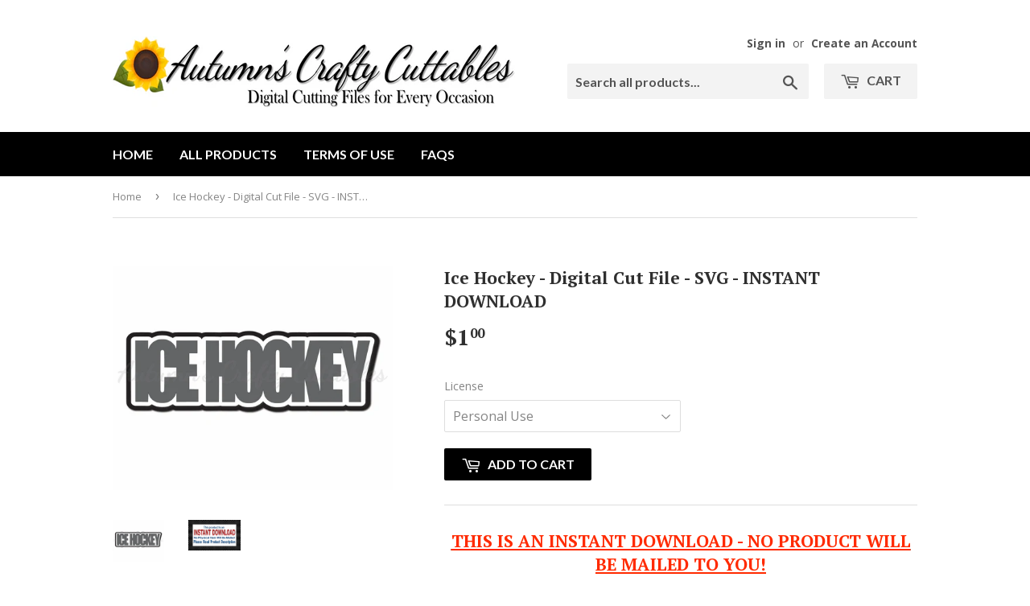

--- FILE ---
content_type: text/html; charset=utf-8
request_url: https://autumnscraftycuttables.com/products/ice-hockey-digital-cut-file-svg-instant-download
body_size: 17170
content:
<!doctype html>
<!--[if lt IE 7]><html class="no-js lt-ie9 lt-ie8 lt-ie7" lang="en"> <![endif]-->
<!--[if IE 7]><html class="no-js lt-ie9 lt-ie8" lang="en"> <![endif]-->
<!--[if IE 8]><html class="no-js lt-ie9" lang="en"> <![endif]-->
<!--[if IE 9 ]><html class="ie9 no-js"> <![endif]-->
<!--[if (gt IE 9)|!(IE)]><!--> <html class="no-touch no-js"> <!--<![endif]-->
<head>

  <!-- Basic page needs ================================================== -->
  <meta charset="utf-8">
  <meta http-equiv="X-UA-Compatible" content="IE=edge,chrome=1">
  <meta name="google-site-verification" content="4-ugRGm6phSqPdaP6H_LrOSN8pixCXWO_d4gTmgWBEE" />
  <meta name="msvalidate.01" content="682D4B1C452AB1A4FE24FA2F27E00A31" />
  <link rel="shortcut icon" href="//autumnscraftycuttables.com/cdn/shop/t/2/assets/favicon.ico?v=153442185172312695761602376348" type="image/x-icon" />
  <link rel="apple-touch-icon" sizes="57x57" href="//autumnscraftycuttables.com/cdn/shop/t/2/assets/apple-icon-57x57.png?v=19699959157680591911602376343"> 
  <link rel="apple-touch-icon" sizes="60x60" href="//autumnscraftycuttables.com/cdn/shop/t/2/assets/apple-icon-60x60.png?v=116643555589800529191602376344">
  <link rel="apple-touch-icon" sizes="72x72" href="//autumnscraftycuttables.com/cdn/shop/t/2/assets/apple-icon-72x72.png?v=38304687979758257011602376344">
  <link rel="apple-touch-icon" sizes="76x76" href="//autumnscraftycuttables.com/cdn/shop/t/2/assets/apple-icon-76x76.png?v=115779309521237019421602376345">
  <link rel="apple-touch-icon" sizes="114x114" href="//autumnscraftycuttables.com/cdn/shop/t/2/assets/apple-icon-114x114.png?v=46151892196036678001602376342">
  <link rel="apple-touch-icon" sizes="120x120" href="//autumnscraftycuttables.com/cdn/shop/t/2/assets/apple-icon-120x120.png?v=87037631532470300511602376342">
  <link rel="apple-touch-icon" sizes="144x144" href="//autumnscraftycuttables.com/cdn/shop/t/2/assets/apple-icon-144x144.png?120">
  <link rel="apple-touch-icon" sizes="152x152" href="//autumnscraftycuttables.com/cdn/shop/t/2/assets/apple-icon-152x152.png?v=149096904801491524381602376343">
  <link rel="apple-touch-icon" sizes="180x180" href="//autumnscraftycuttables.com/cdn/shop/t/2/assets/apple-icon-180x180.png?v=157854425847652601881602376343">
  <link rel="icon" type="image/png" sizes="192x192"  href="//autumnscraftycuttables.com/cdn/shop/t/2/assets/android-icon-192x192.png?v=135555925981478737051602376340">
  <link rel="icon" type="image/png" sizes="32x32" href="//autumnscraftycuttables.com/cdn/shop/t/2/assets/favicon-32x32.png?v=75007935338574906151602376347">
  <link rel="icon" type="image/png" sizes="96x96" href="//autumnscraftycuttables.com/cdn/shop/t/2/assets/favicon-96x96.png?v=129157470240195302951602376347">
  <link rel="icon" type="image/png" sizes="16x16" href="//autumnscraftycuttables.com/cdn/shop/t/2/assets/favicon-16x16.png?v=155723471926619137711602376347">
  <link rel="manifest" href="//autumnscraftycuttables.com/cdn/shop/t/2/assets/manifest.json?120">
  <meta name="msapplication-TileColor" content="#ffffff">
  <meta name="msapplication-TileImage" content="//autumnscraftycuttables.com/cdn/shop/t/2/assets/ms-icon-144x144.png?v=38515766850078122051602376352">
  <meta name="theme-color" content="#ffffff">

  
  
  <link rel="shortcut icon" href="//autumnscraftycuttables.com/cdn/shop/files/favicon-32x32_32x32.png?v=1614358702" type="image/png" />
  

  <!-- Title and description ================================================== -->
  <title>
  Ice Hockey - Digital Cut File - SVG - INSTANT DOWNLOAD &ndash; Autumn&#39;s Crafty Cuttables
  </title>


  
    <meta name="description" content="THIS IS AN INSTANT DOWNLOAD - NO PRODUCT WILL BE MAILED TO YOU! You will receive (1) Zip File containing SVG, PNG, and JPG. All files are easy to download, and use.  These are instant downloads that are used for design programs that work with electronic cutting machines (i.e. Cricut, Silhouette Cameo). SVG&#39;s are compat">
  

  <!-- Product meta ================================================== -->
  
<meta property="og:site_name" content="Autumn&#39;s Crafty Cuttables">
<meta property="og:url" content="https://autumnscraftycuttables.com/products/ice-hockey-digital-cut-file-svg-instant-download">
<meta property="og:title" content="Ice Hockey - Digital Cut File - SVG - INSTANT DOWNLOAD">
<meta property="og:type" content="product">
<meta property="og:description" content="THIS IS AN INSTANT DOWNLOAD - NO PRODUCT WILL BE MAILED TO YOU! You will receive (1) Zip File containing SVG, PNG, and JPG. All files are easy to download, and use.  These are instant downloads that are used for design programs that work with electronic cutting machines (i.e. Cricut, Silhouette Cameo). SVG&#39;s are compat"><meta property="og:price:amount" content="1.00">
  <meta property="og:price:currency" content="USD"><meta property="og:image" content="http://autumnscraftycuttables.com/cdn/shop/products/icehockey-100_1024x1024.jpg?v=1603305864"><meta property="og:image" content="http://autumnscraftycuttables.com/cdn/shop/products/INSTANTDOWNLOADForSVGPRODUCTS_3982f757-e5dc-4a48-bf1c-3d657e9afcbd_1024x1024.jpg?v=1603305864">
<meta property="og:image:secure_url" content="https://autumnscraftycuttables.com/cdn/shop/products/icehockey-100_1024x1024.jpg?v=1603305864"><meta property="og:image:secure_url" content="https://autumnscraftycuttables.com/cdn/shop/products/INSTANTDOWNLOADForSVGPRODUCTS_3982f757-e5dc-4a48-bf1c-3d657e9afcbd_1024x1024.jpg?v=1603305864">


  <meta name="twitter:site" content="@autumnscraftyco">


  <meta name="twitter:card" content="summary_large_image">
  <meta name="twitter:image" content="https://autumnscraftycuttables.com/cdn/shop/products/icehockey-100_1024x1024.jpg?v=1603305864">
  <meta name="twitter:image:width" content="480">
  <meta name="twitter:image:height" content="480">

<meta name="twitter:title" content="Ice Hockey - Digital Cut File - SVG - INSTANT DOWNLOAD">
<meta name="twitter:description" content="THIS IS AN INSTANT DOWNLOAD - NO PRODUCT WILL BE MAILED TO YOU! You will receive (1) Zip File containing SVG, PNG, and JPG. All files are easy to download, and use.  These are instant downloads that are used for design programs that work with electronic cutting machines (i.e. Cricut, Silhouette Cameo). SVG&#39;s are compat">


  <!-- Helpers ================================================== -->
  
  <link rel="canonical" href="https://autumnscraftycuttables.com/products/ice-hockey-digital-cut-file-svg-instant-download">
  <meta name="viewport" content="width=device-width,initial-scale=1">

  <!-- CSS ================================================== -->
  <link href="//autumnscraftycuttables.com/cdn/shop/t/2/assets/theme.scss.css?v=122763831541644683491742758921" rel="stylesheet" type="text/css" media="all" />
  
  
  
  <link href="//fonts.googleapis.com/css?family=Open+Sans:400,700" rel="stylesheet" type="text/css" media="all" />


  
    
    
    <link href="//fonts.googleapis.com/css?family=PT+Serif:700" rel="stylesheet" type="text/css" media="all" />
  


  
    
    
    <link href="//fonts.googleapis.com/css?family=Lato:700" rel="stylesheet" type="text/css" media="all" />
  



  <!-- Header hook for plugins ================================================== -->
   
 <script>window.performance && window.performance.mark && window.performance.mark('shopify.content_for_header.start');</script><meta id="shopify-digital-wallet" name="shopify-digital-wallet" content="/49807163559/digital_wallets/dialog">
<meta name="shopify-checkout-api-token" content="fdc5c85dfd35d9b82b4a559de8ab2ad1">
<meta id="in-context-paypal-metadata" data-shop-id="49807163559" data-venmo-supported="false" data-environment="production" data-locale="en_US" data-paypal-v4="true" data-currency="USD">
<link rel="alternate" type="application/json+oembed" href="https://autumnscraftycuttables.com/products/ice-hockey-digital-cut-file-svg-instant-download.oembed">
<script async="async" src="/checkouts/internal/preloads.js?locale=en-US"></script>
<link rel="preconnect" href="https://shop.app" crossorigin="anonymous">
<script async="async" src="https://shop.app/checkouts/internal/preloads.js?locale=en-US&shop_id=49807163559" crossorigin="anonymous"></script>
<script id="apple-pay-shop-capabilities" type="application/json">{"shopId":49807163559,"countryCode":"US","currencyCode":"USD","merchantCapabilities":["supports3DS"],"merchantId":"gid:\/\/shopify\/Shop\/49807163559","merchantName":"Autumn's Crafty Cuttables","requiredBillingContactFields":["postalAddress","email"],"requiredShippingContactFields":["postalAddress","email"],"shippingType":"shipping","supportedNetworks":["visa","masterCard","amex","discover","elo","jcb"],"total":{"type":"pending","label":"Autumn's Crafty Cuttables","amount":"1.00"},"shopifyPaymentsEnabled":true,"supportsSubscriptions":true}</script>
<script id="shopify-features" type="application/json">{"accessToken":"fdc5c85dfd35d9b82b4a559de8ab2ad1","betas":["rich-media-storefront-analytics"],"domain":"autumnscraftycuttables.com","predictiveSearch":true,"shopId":49807163559,"locale":"en"}</script>
<script>var Shopify = Shopify || {};
Shopify.shop = "autumns-crafty-cuttables.myshopify.com";
Shopify.locale = "en";
Shopify.currency = {"active":"USD","rate":"1.0"};
Shopify.country = "US";
Shopify.theme = {"name":"Autumnscraftycuttables-com-supply-old  10oct202...","id":114043125927,"schema_name":"Supply","schema_version":"2.0.4","theme_store_id":null,"role":"main"};
Shopify.theme.handle = "null";
Shopify.theme.style = {"id":null,"handle":null};
Shopify.cdnHost = "autumnscraftycuttables.com/cdn";
Shopify.routes = Shopify.routes || {};
Shopify.routes.root = "/";</script>
<script type="module">!function(o){(o.Shopify=o.Shopify||{}).modules=!0}(window);</script>
<script>!function(o){function n(){var o=[];function n(){o.push(Array.prototype.slice.apply(arguments))}return n.q=o,n}var t=o.Shopify=o.Shopify||{};t.loadFeatures=n(),t.autoloadFeatures=n()}(window);</script>
<script>
  window.ShopifyPay = window.ShopifyPay || {};
  window.ShopifyPay.apiHost = "shop.app\/pay";
  window.ShopifyPay.redirectState = null;
</script>
<script id="shop-js-analytics" type="application/json">{"pageType":"product"}</script>
<script defer="defer" async type="module" src="//autumnscraftycuttables.com/cdn/shopifycloud/shop-js/modules/v2/client.init-shop-cart-sync_dlpDe4U9.en.esm.js"></script>
<script defer="defer" async type="module" src="//autumnscraftycuttables.com/cdn/shopifycloud/shop-js/modules/v2/chunk.common_FunKbpTJ.esm.js"></script>
<script type="module">
  await import("//autumnscraftycuttables.com/cdn/shopifycloud/shop-js/modules/v2/client.init-shop-cart-sync_dlpDe4U9.en.esm.js");
await import("//autumnscraftycuttables.com/cdn/shopifycloud/shop-js/modules/v2/chunk.common_FunKbpTJ.esm.js");

  window.Shopify.SignInWithShop?.initShopCartSync?.({"fedCMEnabled":true,"windoidEnabled":true});

</script>
<script>
  window.Shopify = window.Shopify || {};
  if (!window.Shopify.featureAssets) window.Shopify.featureAssets = {};
  window.Shopify.featureAssets['shop-js'] = {"shop-cart-sync":["modules/v2/client.shop-cart-sync_DIWHqfTk.en.esm.js","modules/v2/chunk.common_FunKbpTJ.esm.js"],"init-fed-cm":["modules/v2/client.init-fed-cm_CmNkGb1A.en.esm.js","modules/v2/chunk.common_FunKbpTJ.esm.js"],"shop-button":["modules/v2/client.shop-button_Dpfxl9vG.en.esm.js","modules/v2/chunk.common_FunKbpTJ.esm.js"],"shop-cash-offers":["modules/v2/client.shop-cash-offers_CtPYbIPM.en.esm.js","modules/v2/chunk.common_FunKbpTJ.esm.js","modules/v2/chunk.modal_n1zSoh3t.esm.js"],"init-windoid":["modules/v2/client.init-windoid_V_O5I0mt.en.esm.js","modules/v2/chunk.common_FunKbpTJ.esm.js"],"shop-toast-manager":["modules/v2/client.shop-toast-manager_p8J9W8kY.en.esm.js","modules/v2/chunk.common_FunKbpTJ.esm.js"],"init-shop-email-lookup-coordinator":["modules/v2/client.init-shop-email-lookup-coordinator_DUdFDmvK.en.esm.js","modules/v2/chunk.common_FunKbpTJ.esm.js"],"init-shop-cart-sync":["modules/v2/client.init-shop-cart-sync_dlpDe4U9.en.esm.js","modules/v2/chunk.common_FunKbpTJ.esm.js"],"pay-button":["modules/v2/client.pay-button_x_P2fRzB.en.esm.js","modules/v2/chunk.common_FunKbpTJ.esm.js"],"shop-login-button":["modules/v2/client.shop-login-button_C3-NmE42.en.esm.js","modules/v2/chunk.common_FunKbpTJ.esm.js","modules/v2/chunk.modal_n1zSoh3t.esm.js"],"avatar":["modules/v2/client.avatar_BTnouDA3.en.esm.js"],"init-shop-for-new-customer-accounts":["modules/v2/client.init-shop-for-new-customer-accounts_aeWumpsw.en.esm.js","modules/v2/client.shop-login-button_C3-NmE42.en.esm.js","modules/v2/chunk.common_FunKbpTJ.esm.js","modules/v2/chunk.modal_n1zSoh3t.esm.js"],"init-customer-accounts-sign-up":["modules/v2/client.init-customer-accounts-sign-up_CRLhpYdY.en.esm.js","modules/v2/client.shop-login-button_C3-NmE42.en.esm.js","modules/v2/chunk.common_FunKbpTJ.esm.js","modules/v2/chunk.modal_n1zSoh3t.esm.js"],"checkout-modal":["modules/v2/client.checkout-modal_EOl6FxyC.en.esm.js","modules/v2/chunk.common_FunKbpTJ.esm.js","modules/v2/chunk.modal_n1zSoh3t.esm.js"],"init-customer-accounts":["modules/v2/client.init-customer-accounts_BkuyBVsz.en.esm.js","modules/v2/client.shop-login-button_C3-NmE42.en.esm.js","modules/v2/chunk.common_FunKbpTJ.esm.js","modules/v2/chunk.modal_n1zSoh3t.esm.js"],"shop-follow-button":["modules/v2/client.shop-follow-button_DDNA7Aw9.en.esm.js","modules/v2/chunk.common_FunKbpTJ.esm.js","modules/v2/chunk.modal_n1zSoh3t.esm.js"],"lead-capture":["modules/v2/client.lead-capture_LZVhB0lN.en.esm.js","modules/v2/chunk.common_FunKbpTJ.esm.js","modules/v2/chunk.modal_n1zSoh3t.esm.js"],"shop-login":["modules/v2/client.shop-login_D4d_T_FR.en.esm.js","modules/v2/chunk.common_FunKbpTJ.esm.js","modules/v2/chunk.modal_n1zSoh3t.esm.js"],"payment-terms":["modules/v2/client.payment-terms_g-geHK5T.en.esm.js","modules/v2/chunk.common_FunKbpTJ.esm.js","modules/v2/chunk.modal_n1zSoh3t.esm.js"]};
</script>
<script>(function() {
  var isLoaded = false;
  function asyncLoad() {
    if (isLoaded) return;
    isLoaded = true;
    var urls = ["\/\/shopify.privy.com\/widget.js?shop=autumns-crafty-cuttables.myshopify.com","https:\/\/chimpstatic.com\/mcjs-connected\/js\/users\/bc71889eb62de7da081ecac8c\/23b713a00ba5f0181f7d82641.js?shop=autumns-crafty-cuttables.myshopify.com"];
    for (var i = 0; i < urls.length; i++) {
      var s = document.createElement('script');
      s.type = 'text/javascript';
      s.async = true;
      s.src = urls[i];
      var x = document.getElementsByTagName('script')[0];
      x.parentNode.insertBefore(s, x);
    }
  };
  if(window.attachEvent) {
    window.attachEvent('onload', asyncLoad);
  } else {
    window.addEventListener('load', asyncLoad, false);
  }
})();</script>
<script id="__st">var __st={"a":49807163559,"offset":-25200,"reqid":"fc4df174-7541-4dd6-a3d5-75cb8d1b7acb-1765480417","pageurl":"autumnscraftycuttables.com\/products\/ice-hockey-digital-cut-file-svg-instant-download","u":"f6685d5d82e7","p":"product","rtyp":"product","rid":5965465125031};</script>
<script>window.ShopifyPaypalV4VisibilityTracking = true;</script>
<script id="captcha-bootstrap">!function(){'use strict';const t='contact',e='account',n='new_comment',o=[[t,t],['blogs',n],['comments',n],[t,'customer']],c=[[e,'customer_login'],[e,'guest_login'],[e,'recover_customer_password'],[e,'create_customer']],r=t=>t.map((([t,e])=>`form[action*='/${t}']:not([data-nocaptcha='true']) input[name='form_type'][value='${e}']`)).join(','),a=t=>()=>t?[...document.querySelectorAll(t)].map((t=>t.form)):[];function s(){const t=[...o],e=r(t);return a(e)}const i='password',u='form_key',d=['recaptcha-v3-token','g-recaptcha-response','h-captcha-response',i],f=()=>{try{return window.sessionStorage}catch{return}},m='__shopify_v',_=t=>t.elements[u];function p(t,e,n=!1){try{const o=window.sessionStorage,c=JSON.parse(o.getItem(e)),{data:r}=function(t){const{data:e,action:n}=t;return t[m]||n?{data:e,action:n}:{data:t,action:n}}(c);for(const[e,n]of Object.entries(r))t.elements[e]&&(t.elements[e].value=n);n&&o.removeItem(e)}catch(o){console.error('form repopulation failed',{error:o})}}const l='form_type',E='cptcha';function T(t){t.dataset[E]=!0}const w=window,h=w.document,L='Shopify',v='ce_forms',y='captcha';let A=!1;((t,e)=>{const n=(g='f06e6c50-85a8-45c8-87d0-21a2b65856fe',I='https://cdn.shopify.com/shopifycloud/storefront-forms-hcaptcha/ce_storefront_forms_captcha_hcaptcha.v1.5.2.iife.js',D={infoText:'Protected by hCaptcha',privacyText:'Privacy',termsText:'Terms'},(t,e,n)=>{const o=w[L][v],c=o.bindForm;if(c)return c(t,g,e,D).then(n);var r;o.q.push([[t,g,e,D],n]),r=I,A||(h.body.append(Object.assign(h.createElement('script'),{id:'captcha-provider',async:!0,src:r})),A=!0)});var g,I,D;w[L]=w[L]||{},w[L][v]=w[L][v]||{},w[L][v].q=[],w[L][y]=w[L][y]||{},w[L][y].protect=function(t,e){n(t,void 0,e),T(t)},Object.freeze(w[L][y]),function(t,e,n,w,h,L){const[v,y,A,g]=function(t,e,n){const i=e?o:[],u=t?c:[],d=[...i,...u],f=r(d),m=r(i),_=r(d.filter((([t,e])=>n.includes(e))));return[a(f),a(m),a(_),s()]}(w,h,L),I=t=>{const e=t.target;return e instanceof HTMLFormElement?e:e&&e.form},D=t=>v().includes(t);t.addEventListener('submit',(t=>{const e=I(t);if(!e)return;const n=D(e)&&!e.dataset.hcaptchaBound&&!e.dataset.recaptchaBound,o=_(e),c=g().includes(e)&&(!o||!o.value);(n||c)&&t.preventDefault(),c&&!n&&(function(t){try{if(!f())return;!function(t){const e=f();if(!e)return;const n=_(t);if(!n)return;const o=n.value;o&&e.removeItem(o)}(t);const e=Array.from(Array(32),(()=>Math.random().toString(36)[2])).join('');!function(t,e){_(t)||t.append(Object.assign(document.createElement('input'),{type:'hidden',name:u})),t.elements[u].value=e}(t,e),function(t,e){const n=f();if(!n)return;const o=[...t.querySelectorAll(`input[type='${i}']`)].map((({name:t})=>t)),c=[...d,...o],r={};for(const[a,s]of new FormData(t).entries())c.includes(a)||(r[a]=s);n.setItem(e,JSON.stringify({[m]:1,action:t.action,data:r}))}(t,e)}catch(e){console.error('failed to persist form',e)}}(e),e.submit())}));const S=(t,e)=>{t&&!t.dataset[E]&&(n(t,e.some((e=>e===t))),T(t))};for(const o of['focusin','change'])t.addEventListener(o,(t=>{const e=I(t);D(e)&&S(e,y())}));const B=e.get('form_key'),M=e.get(l),P=B&&M;t.addEventListener('DOMContentLoaded',(()=>{const t=y();if(P)for(const e of t)e.elements[l].value===M&&p(e,B);[...new Set([...A(),...v().filter((t=>'true'===t.dataset.shopifyCaptcha))])].forEach((e=>S(e,t)))}))}(h,new URLSearchParams(w.location.search),n,t,e,['guest_login'])})(!0,!0)}();</script>
<script integrity="sha256-52AcMU7V7pcBOXWImdc/TAGTFKeNjmkeM1Pvks/DTgc=" data-source-attribution="shopify.loadfeatures" defer="defer" src="//autumnscraftycuttables.com/cdn/shopifycloud/storefront/assets/storefront/load_feature-81c60534.js" crossorigin="anonymous"></script>
<script crossorigin="anonymous" defer="defer" src="//autumnscraftycuttables.com/cdn/shopifycloud/storefront/assets/shopify_pay/storefront-65b4c6d7.js?v=20250812"></script>
<script data-source-attribution="shopify.dynamic_checkout.dynamic.init">var Shopify=Shopify||{};Shopify.PaymentButton=Shopify.PaymentButton||{isStorefrontPortableWallets:!0,init:function(){window.Shopify.PaymentButton.init=function(){};var t=document.createElement("script");t.src="https://autumnscraftycuttables.com/cdn/shopifycloud/portable-wallets/latest/portable-wallets.en.js",t.type="module",document.head.appendChild(t)}};
</script>
<script data-source-attribution="shopify.dynamic_checkout.buyer_consent">
  function portableWalletsHideBuyerConsent(e){var t=document.getElementById("shopify-buyer-consent"),n=document.getElementById("shopify-subscription-policy-button");t&&n&&(t.classList.add("hidden"),t.setAttribute("aria-hidden","true"),n.removeEventListener("click",e))}function portableWalletsShowBuyerConsent(e){var t=document.getElementById("shopify-buyer-consent"),n=document.getElementById("shopify-subscription-policy-button");t&&n&&(t.classList.remove("hidden"),t.removeAttribute("aria-hidden"),n.addEventListener("click",e))}window.Shopify?.PaymentButton&&(window.Shopify.PaymentButton.hideBuyerConsent=portableWalletsHideBuyerConsent,window.Shopify.PaymentButton.showBuyerConsent=portableWalletsShowBuyerConsent);
</script>
<script data-source-attribution="shopify.dynamic_checkout.cart.bootstrap">document.addEventListener("DOMContentLoaded",(function(){function t(){return document.querySelector("shopify-accelerated-checkout-cart, shopify-accelerated-checkout")}if(t())Shopify.PaymentButton.init();else{new MutationObserver((function(e,n){t()&&(Shopify.PaymentButton.init(),n.disconnect())})).observe(document.body,{childList:!0,subtree:!0})}}));
</script>
<script id='scb4127' type='text/javascript' async='' src='https://autumnscraftycuttables.com/cdn/shopifycloud/privacy-banner/storefront-banner.js'></script><link id="shopify-accelerated-checkout-styles" rel="stylesheet" media="screen" href="https://autumnscraftycuttables.com/cdn/shopifycloud/portable-wallets/latest/accelerated-checkout-backwards-compat.css" crossorigin="anonymous">
<style id="shopify-accelerated-checkout-cart">
        #shopify-buyer-consent {
  margin-top: 1em;
  display: inline-block;
  width: 100%;
}

#shopify-buyer-consent.hidden {
  display: none;
}

#shopify-subscription-policy-button {
  background: none;
  border: none;
  padding: 0;
  text-decoration: underline;
  font-size: inherit;
  cursor: pointer;
}

#shopify-subscription-policy-button::before {
  box-shadow: none;
}

      </style>

<script>window.performance && window.performance.mark && window.performance.mark('shopify.content_for_header.end');</script>

  

<!--[if lt IE 9]>
<script src="//cdnjs.cloudflare.com/ajax/libs/html5shiv/3.7.2/html5shiv.min.js" type="text/javascript"></script>
<script src="//autumnscraftycuttables.com/cdn/shop/t/2/assets/respond.min.js?120" type="text/javascript"></script>
<link href="//autumnscraftycuttables.com/cdn/shop/t/2/assets/respond-proxy.html" id="respond-proxy" rel="respond-proxy" />
<link href="//autumnscraftycuttables.com/search?q=160b7ea52662efd48a28c8515562dec5" id="respond-redirect" rel="respond-redirect" />
<script src="//autumnscraftycuttables.com/search?q=160b7ea52662efd48a28c8515562dec5" type="text/javascript"></script>
<![endif]-->
<!--[if (lte IE 9) ]><script src="//autumnscraftycuttables.com/cdn/shop/t/2/assets/match-media.min.js?120" type="text/javascript"></script><![endif]-->


  
  

  <script src="//ajax.googleapis.com/ajax/libs/jquery/3.2.1/jquery.min.js" type="text/javascript"></script>


  <!--[if (gt IE 9)|!(IE)]><!--><script src="//autumnscraftycuttables.com/cdn/shop/t/2/assets/vendor.js?v=77006336269012142731602376355" defer="defer"></script><!--<![endif]-->
  <!--[if lte IE 9]><script src="//autumnscraftycuttables.com/cdn/shop/t/2/assets/vendor.js?v=77006336269012142731602376355"></script><![endif]-->

  <!--[if (gt IE 9)|!(IE)]><!--><script src="//autumnscraftycuttables.com/cdn/shop/t/2/assets/theme.js?v=130590980904915168691602376369" defer="defer"></script><!--<![endif]-->
  <!--[if lte IE 9]><script src="//autumnscraftycuttables.com/cdn/shop/t/2/assets/theme.js?v=130590980904915168691602376369"></script><![endif]-->
  
  <!-- Global site tag (gtag.js) - Google Ads: 523757098 -->
<script async src="https://www.googletagmanager.com/gtag/js?id=AW-523757098"></script>
<script>
  window.dataLayer = window.dataLayer || [];
  function gtag(){dataLayer.push(arguments);}
  gtag('js', new Date());

  gtag('config', 'AW-523757098');
</script>
  
<meta name="facebook-domain-verification" content="r4hwa5b8aaz598alq1vhf7u55uiowp" />

<link href="https://monorail-edge.shopifysvc.com" rel="dns-prefetch">
<script>(function(){if ("sendBeacon" in navigator && "performance" in window) {try {var session_token_from_headers = performance.getEntriesByType('navigation')[0].serverTiming.find(x => x.name == '_s').description;} catch {var session_token_from_headers = undefined;}var session_cookie_matches = document.cookie.match(/_shopify_s=([^;]*)/);var session_token_from_cookie = session_cookie_matches && session_cookie_matches.length === 2 ? session_cookie_matches[1] : "";var session_token = session_token_from_headers || session_token_from_cookie || "";function handle_abandonment_event(e) {var entries = performance.getEntries().filter(function(entry) {return /monorail-edge.shopifysvc.com/.test(entry.name);});if (!window.abandonment_tracked && entries.length === 0) {window.abandonment_tracked = true;var currentMs = Date.now();var navigation_start = performance.timing.navigationStart;var payload = {shop_id: 49807163559,url: window.location.href,navigation_start,duration: currentMs - navigation_start,session_token,page_type: "product"};window.navigator.sendBeacon("https://monorail-edge.shopifysvc.com/v1/produce", JSON.stringify({schema_id: "online_store_buyer_site_abandonment/1.1",payload: payload,metadata: {event_created_at_ms: currentMs,event_sent_at_ms: currentMs}}));}}window.addEventListener('pagehide', handle_abandonment_event);}}());</script>
<script id="web-pixels-manager-setup">(function e(e,d,r,n,o){if(void 0===o&&(o={}),!Boolean(null===(a=null===(i=window.Shopify)||void 0===i?void 0:i.analytics)||void 0===a?void 0:a.replayQueue)){var i,a;window.Shopify=window.Shopify||{};var t=window.Shopify;t.analytics=t.analytics||{};var s=t.analytics;s.replayQueue=[],s.publish=function(e,d,r){return s.replayQueue.push([e,d,r]),!0};try{self.performance.mark("wpm:start")}catch(e){}var l=function(){var e={modern:/Edge?\/(1{2}[4-9]|1[2-9]\d|[2-9]\d{2}|\d{4,})\.\d+(\.\d+|)|Firefox\/(1{2}[4-9]|1[2-9]\d|[2-9]\d{2}|\d{4,})\.\d+(\.\d+|)|Chrom(ium|e)\/(9{2}|\d{3,})\.\d+(\.\d+|)|(Maci|X1{2}).+ Version\/(15\.\d+|(1[6-9]|[2-9]\d|\d{3,})\.\d+)([,.]\d+|)( \(\w+\)|)( Mobile\/\w+|) Safari\/|Chrome.+OPR\/(9{2}|\d{3,})\.\d+\.\d+|(CPU[ +]OS|iPhone[ +]OS|CPU[ +]iPhone|CPU IPhone OS|CPU iPad OS)[ +]+(15[._]\d+|(1[6-9]|[2-9]\d|\d{3,})[._]\d+)([._]\d+|)|Android:?[ /-](13[3-9]|1[4-9]\d|[2-9]\d{2}|\d{4,})(\.\d+|)(\.\d+|)|Android.+Firefox\/(13[5-9]|1[4-9]\d|[2-9]\d{2}|\d{4,})\.\d+(\.\d+|)|Android.+Chrom(ium|e)\/(13[3-9]|1[4-9]\d|[2-9]\d{2}|\d{4,})\.\d+(\.\d+|)|SamsungBrowser\/([2-9]\d|\d{3,})\.\d+/,legacy:/Edge?\/(1[6-9]|[2-9]\d|\d{3,})\.\d+(\.\d+|)|Firefox\/(5[4-9]|[6-9]\d|\d{3,})\.\d+(\.\d+|)|Chrom(ium|e)\/(5[1-9]|[6-9]\d|\d{3,})\.\d+(\.\d+|)([\d.]+$|.*Safari\/(?![\d.]+ Edge\/[\d.]+$))|(Maci|X1{2}).+ Version\/(10\.\d+|(1[1-9]|[2-9]\d|\d{3,})\.\d+)([,.]\d+|)( \(\w+\)|)( Mobile\/\w+|) Safari\/|Chrome.+OPR\/(3[89]|[4-9]\d|\d{3,})\.\d+\.\d+|(CPU[ +]OS|iPhone[ +]OS|CPU[ +]iPhone|CPU IPhone OS|CPU iPad OS)[ +]+(10[._]\d+|(1[1-9]|[2-9]\d|\d{3,})[._]\d+)([._]\d+|)|Android:?[ /-](13[3-9]|1[4-9]\d|[2-9]\d{2}|\d{4,})(\.\d+|)(\.\d+|)|Mobile Safari.+OPR\/([89]\d|\d{3,})\.\d+\.\d+|Android.+Firefox\/(13[5-9]|1[4-9]\d|[2-9]\d{2}|\d{4,})\.\d+(\.\d+|)|Android.+Chrom(ium|e)\/(13[3-9]|1[4-9]\d|[2-9]\d{2}|\d{4,})\.\d+(\.\d+|)|Android.+(UC? ?Browser|UCWEB|U3)[ /]?(15\.([5-9]|\d{2,})|(1[6-9]|[2-9]\d|\d{3,})\.\d+)\.\d+|SamsungBrowser\/(5\.\d+|([6-9]|\d{2,})\.\d+)|Android.+MQ{2}Browser\/(14(\.(9|\d{2,})|)|(1[5-9]|[2-9]\d|\d{3,})(\.\d+|))(\.\d+|)|K[Aa][Ii]OS\/(3\.\d+|([4-9]|\d{2,})\.\d+)(\.\d+|)/},d=e.modern,r=e.legacy,n=navigator.userAgent;return n.match(d)?"modern":n.match(r)?"legacy":"unknown"}(),u="modern"===l?"modern":"legacy",c=(null!=n?n:{modern:"",legacy:""})[u],f=function(e){return[e.baseUrl,"/wpm","/b",e.hashVersion,"modern"===e.buildTarget?"m":"l",".js"].join("")}({baseUrl:d,hashVersion:r,buildTarget:u}),m=function(e){var d=e.version,r=e.bundleTarget,n=e.surface,o=e.pageUrl,i=e.monorailEndpoint;return{emit:function(e){var a=e.status,t=e.errorMsg,s=(new Date).getTime(),l=JSON.stringify({metadata:{event_sent_at_ms:s},events:[{schema_id:"web_pixels_manager_load/3.1",payload:{version:d,bundle_target:r,page_url:o,status:a,surface:n,error_msg:t},metadata:{event_created_at_ms:s}}]});if(!i)return console&&console.warn&&console.warn("[Web Pixels Manager] No Monorail endpoint provided, skipping logging."),!1;try{return self.navigator.sendBeacon.bind(self.navigator)(i,l)}catch(e){}var u=new XMLHttpRequest;try{return u.open("POST",i,!0),u.setRequestHeader("Content-Type","text/plain"),u.send(l),!0}catch(e){return console&&console.warn&&console.warn("[Web Pixels Manager] Got an unhandled error while logging to Monorail."),!1}}}}({version:r,bundleTarget:l,surface:e.surface,pageUrl:self.location.href,monorailEndpoint:e.monorailEndpoint});try{o.browserTarget=l,function(e){var d=e.src,r=e.async,n=void 0===r||r,o=e.onload,i=e.onerror,a=e.sri,t=e.scriptDataAttributes,s=void 0===t?{}:t,l=document.createElement("script"),u=document.querySelector("head"),c=document.querySelector("body");if(l.async=n,l.src=d,a&&(l.integrity=a,l.crossOrigin="anonymous"),s)for(var f in s)if(Object.prototype.hasOwnProperty.call(s,f))try{l.dataset[f]=s[f]}catch(e){}if(o&&l.addEventListener("load",o),i&&l.addEventListener("error",i),u)u.appendChild(l);else{if(!c)throw new Error("Did not find a head or body element to append the script");c.appendChild(l)}}({src:f,async:!0,onload:function(){if(!function(){var e,d;return Boolean(null===(d=null===(e=window.Shopify)||void 0===e?void 0:e.analytics)||void 0===d?void 0:d.initialized)}()){var d=window.webPixelsManager.init(e)||void 0;if(d){var r=window.Shopify.analytics;r.replayQueue.forEach((function(e){var r=e[0],n=e[1],o=e[2];d.publishCustomEvent(r,n,o)})),r.replayQueue=[],r.publish=d.publishCustomEvent,r.visitor=d.visitor,r.initialized=!0}}},onerror:function(){return m.emit({status:"failed",errorMsg:"".concat(f," has failed to load")})},sri:function(e){var d=/^sha384-[A-Za-z0-9+/=]+$/;return"string"==typeof e&&d.test(e)}(c)?c:"",scriptDataAttributes:o}),m.emit({status:"loading"})}catch(e){m.emit({status:"failed",errorMsg:(null==e?void 0:e.message)||"Unknown error"})}}})({shopId: 49807163559,storefrontBaseUrl: "https://autumnscraftycuttables.com",extensionsBaseUrl: "https://extensions.shopifycdn.com/cdn/shopifycloud/web-pixels-manager",monorailEndpoint: "https://monorail-edge.shopifysvc.com/unstable/produce_batch",surface: "storefront-renderer",enabledBetaFlags: ["2dca8a86"],webPixelsConfigList: [{"id":"622952665","configuration":"{\"pixel_id\":\"444273718726838\",\"pixel_type\":\"facebook_pixel\"}","eventPayloadVersion":"v1","runtimeContext":"OPEN","scriptVersion":"ca16bc87fe92b6042fbaa3acc2fbdaa6","type":"APP","apiClientId":2329312,"privacyPurposes":["ANALYTICS","MARKETING","SALE_OF_DATA"],"dataSharingAdjustments":{"protectedCustomerApprovalScopes":["read_customer_address","read_customer_email","read_customer_name","read_customer_personal_data","read_customer_phone"]}},{"id":"436306137","configuration":"{\"config\":\"{\\\"pixel_id\\\":\\\"G-CVF2FJ85QW\\\",\\\"target_country\\\":\\\"US\\\",\\\"gtag_events\\\":[{\\\"type\\\":\\\"begin_checkout\\\",\\\"action_label\\\":\\\"G-CVF2FJ85QW\\\"},{\\\"type\\\":\\\"search\\\",\\\"action_label\\\":\\\"G-CVF2FJ85QW\\\"},{\\\"type\\\":\\\"view_item\\\",\\\"action_label\\\":[\\\"G-CVF2FJ85QW\\\",\\\"MC-8Q0MTCHPS4\\\"]},{\\\"type\\\":\\\"purchase\\\",\\\"action_label\\\":[\\\"G-CVF2FJ85QW\\\",\\\"MC-8Q0MTCHPS4\\\"]},{\\\"type\\\":\\\"page_view\\\",\\\"action_label\\\":[\\\"G-CVF2FJ85QW\\\",\\\"MC-8Q0MTCHPS4\\\"]},{\\\"type\\\":\\\"add_payment_info\\\",\\\"action_label\\\":\\\"G-CVF2FJ85QW\\\"},{\\\"type\\\":\\\"add_to_cart\\\",\\\"action_label\\\":\\\"G-CVF2FJ85QW\\\"}],\\\"enable_monitoring_mode\\\":false}\"}","eventPayloadVersion":"v1","runtimeContext":"OPEN","scriptVersion":"b2a88bafab3e21179ed38636efcd8a93","type":"APP","apiClientId":1780363,"privacyPurposes":[],"dataSharingAdjustments":{"protectedCustomerApprovalScopes":["read_customer_address","read_customer_email","read_customer_name","read_customer_personal_data","read_customer_phone"]}},{"id":"69009625","configuration":"{\"tagID\":\"2612482047599\"}","eventPayloadVersion":"v1","runtimeContext":"STRICT","scriptVersion":"18031546ee651571ed29edbe71a3550b","type":"APP","apiClientId":3009811,"privacyPurposes":["ANALYTICS","MARKETING","SALE_OF_DATA"],"dataSharingAdjustments":{"protectedCustomerApprovalScopes":["read_customer_address","read_customer_email","read_customer_name","read_customer_personal_data","read_customer_phone"]}},{"id":"shopify-app-pixel","configuration":"{}","eventPayloadVersion":"v1","runtimeContext":"STRICT","scriptVersion":"0450","apiClientId":"shopify-pixel","type":"APP","privacyPurposes":["ANALYTICS","MARKETING"]},{"id":"shopify-custom-pixel","eventPayloadVersion":"v1","runtimeContext":"LAX","scriptVersion":"0450","apiClientId":"shopify-pixel","type":"CUSTOM","privacyPurposes":["ANALYTICS","MARKETING"]}],isMerchantRequest: false,initData: {"shop":{"name":"Autumn's Crafty Cuttables","paymentSettings":{"currencyCode":"USD"},"myshopifyDomain":"autumns-crafty-cuttables.myshopify.com","countryCode":"US","storefrontUrl":"https:\/\/autumnscraftycuttables.com"},"customer":null,"cart":null,"checkout":null,"productVariants":[{"price":{"amount":1.0,"currencyCode":"USD"},"product":{"title":"Ice Hockey - Digital Cut File - SVG - INSTANT DOWNLOAD","vendor":"Autumn's Crafty Cuttables","id":"5965465125031","untranslatedTitle":"Ice Hockey - Digital Cut File - SVG - INSTANT DOWNLOAD","url":"\/products\/ice-hockey-digital-cut-file-svg-instant-download","type":""},"id":"37080923799719","image":{"src":"\/\/autumnscraftycuttables.com\/cdn\/shop\/products\/icehockey-100.jpg?v=1603305864"},"sku":null,"title":"Personal Use","untranslatedTitle":"Personal Use"},{"price":{"amount":3.0,"currencyCode":"USD"},"product":{"title":"Ice Hockey - Digital Cut File - SVG - INSTANT DOWNLOAD","vendor":"Autumn's Crafty Cuttables","id":"5965465125031","untranslatedTitle":"Ice Hockey - Digital Cut File - SVG - INSTANT DOWNLOAD","url":"\/products\/ice-hockey-digital-cut-file-svg-instant-download","type":""},"id":"37080923832487","image":{"src":"\/\/autumnscraftycuttables.com\/cdn\/shop\/products\/icehockey-100.jpg?v=1603305864"},"sku":null,"title":"Commercial Use","untranslatedTitle":"Commercial Use"}],"purchasingCompany":null},},"https://autumnscraftycuttables.com/cdn","ae1676cfwd2530674p4253c800m34e853cb",{"modern":"","legacy":""},{"shopId":"49807163559","storefrontBaseUrl":"https:\/\/autumnscraftycuttables.com","extensionBaseUrl":"https:\/\/extensions.shopifycdn.com\/cdn\/shopifycloud\/web-pixels-manager","surface":"storefront-renderer","enabledBetaFlags":"[\"2dca8a86\"]","isMerchantRequest":"false","hashVersion":"ae1676cfwd2530674p4253c800m34e853cb","publish":"custom","events":"[[\"page_viewed\",{}],[\"product_viewed\",{\"productVariant\":{\"price\":{\"amount\":1.0,\"currencyCode\":\"USD\"},\"product\":{\"title\":\"Ice Hockey - Digital Cut File - SVG - INSTANT DOWNLOAD\",\"vendor\":\"Autumn's Crafty Cuttables\",\"id\":\"5965465125031\",\"untranslatedTitle\":\"Ice Hockey - Digital Cut File - SVG - INSTANT DOWNLOAD\",\"url\":\"\/products\/ice-hockey-digital-cut-file-svg-instant-download\",\"type\":\"\"},\"id\":\"37080923799719\",\"image\":{\"src\":\"\/\/autumnscraftycuttables.com\/cdn\/shop\/products\/icehockey-100.jpg?v=1603305864\"},\"sku\":null,\"title\":\"Personal Use\",\"untranslatedTitle\":\"Personal Use\"}}]]"});</script><script>
  window.ShopifyAnalytics = window.ShopifyAnalytics || {};
  window.ShopifyAnalytics.meta = window.ShopifyAnalytics.meta || {};
  window.ShopifyAnalytics.meta.currency = 'USD';
  var meta = {"product":{"id":5965465125031,"gid":"gid:\/\/shopify\/Product\/5965465125031","vendor":"Autumn's Crafty Cuttables","type":"","variants":[{"id":37080923799719,"price":100,"name":"Ice Hockey - Digital Cut File - SVG - INSTANT DOWNLOAD - Personal Use","public_title":"Personal Use","sku":null},{"id":37080923832487,"price":300,"name":"Ice Hockey - Digital Cut File - SVG - INSTANT DOWNLOAD - Commercial Use","public_title":"Commercial Use","sku":null}],"remote":false},"page":{"pageType":"product","resourceType":"product","resourceId":5965465125031}};
  for (var attr in meta) {
    window.ShopifyAnalytics.meta[attr] = meta[attr];
  }
</script>
<script class="analytics">
  (function () {
    var customDocumentWrite = function(content) {
      var jquery = null;

      if (window.jQuery) {
        jquery = window.jQuery;
      } else if (window.Checkout && window.Checkout.$) {
        jquery = window.Checkout.$;
      }

      if (jquery) {
        jquery('body').append(content);
      }
    };

    var hasLoggedConversion = function(token) {
      if (token) {
        return document.cookie.indexOf('loggedConversion=' + token) !== -1;
      }
      return false;
    }

    var setCookieIfConversion = function(token) {
      if (token) {
        var twoMonthsFromNow = new Date(Date.now());
        twoMonthsFromNow.setMonth(twoMonthsFromNow.getMonth() + 2);

        document.cookie = 'loggedConversion=' + token + '; expires=' + twoMonthsFromNow;
      }
    }

    var trekkie = window.ShopifyAnalytics.lib = window.trekkie = window.trekkie || [];
    if (trekkie.integrations) {
      return;
    }
    trekkie.methods = [
      'identify',
      'page',
      'ready',
      'track',
      'trackForm',
      'trackLink'
    ];
    trekkie.factory = function(method) {
      return function() {
        var args = Array.prototype.slice.call(arguments);
        args.unshift(method);
        trekkie.push(args);
        return trekkie;
      };
    };
    for (var i = 0; i < trekkie.methods.length; i++) {
      var key = trekkie.methods[i];
      trekkie[key] = trekkie.factory(key);
    }
    trekkie.load = function(config) {
      trekkie.config = config || {};
      trekkie.config.initialDocumentCookie = document.cookie;
      var first = document.getElementsByTagName('script')[0];
      var script = document.createElement('script');
      script.type = 'text/javascript';
      script.onerror = function(e) {
        var scriptFallback = document.createElement('script');
        scriptFallback.type = 'text/javascript';
        scriptFallback.onerror = function(error) {
                var Monorail = {
      produce: function produce(monorailDomain, schemaId, payload) {
        var currentMs = new Date().getTime();
        var event = {
          schema_id: schemaId,
          payload: payload,
          metadata: {
            event_created_at_ms: currentMs,
            event_sent_at_ms: currentMs
          }
        };
        return Monorail.sendRequest("https://" + monorailDomain + "/v1/produce", JSON.stringify(event));
      },
      sendRequest: function sendRequest(endpointUrl, payload) {
        // Try the sendBeacon API
        if (window && window.navigator && typeof window.navigator.sendBeacon === 'function' && typeof window.Blob === 'function' && !Monorail.isIos12()) {
          var blobData = new window.Blob([payload], {
            type: 'text/plain'
          });

          if (window.navigator.sendBeacon(endpointUrl, blobData)) {
            return true;
          } // sendBeacon was not successful

        } // XHR beacon

        var xhr = new XMLHttpRequest();

        try {
          xhr.open('POST', endpointUrl);
          xhr.setRequestHeader('Content-Type', 'text/plain');
          xhr.send(payload);
        } catch (e) {
          console.log(e);
        }

        return false;
      },
      isIos12: function isIos12() {
        return window.navigator.userAgent.lastIndexOf('iPhone; CPU iPhone OS 12_') !== -1 || window.navigator.userAgent.lastIndexOf('iPad; CPU OS 12_') !== -1;
      }
    };
    Monorail.produce('monorail-edge.shopifysvc.com',
      'trekkie_storefront_load_errors/1.1',
      {shop_id: 49807163559,
      theme_id: 114043125927,
      app_name: "storefront",
      context_url: window.location.href,
      source_url: "//autumnscraftycuttables.com/cdn/s/trekkie.storefront.1a0636ab3186d698599065cb6ce9903ebacdd71a.min.js"});

        };
        scriptFallback.async = true;
        scriptFallback.src = '//autumnscraftycuttables.com/cdn/s/trekkie.storefront.1a0636ab3186d698599065cb6ce9903ebacdd71a.min.js';
        first.parentNode.insertBefore(scriptFallback, first);
      };
      script.async = true;
      script.src = '//autumnscraftycuttables.com/cdn/s/trekkie.storefront.1a0636ab3186d698599065cb6ce9903ebacdd71a.min.js';
      first.parentNode.insertBefore(script, first);
    };
    trekkie.load(
      {"Trekkie":{"appName":"storefront","development":false,"defaultAttributes":{"shopId":49807163559,"isMerchantRequest":null,"themeId":114043125927,"themeCityHash":"1624113475983833185","contentLanguage":"en","currency":"USD","eventMetadataId":"50d9e74a-5f7e-4bcd-9631-d139f26f7820"},"isServerSideCookieWritingEnabled":true,"monorailRegion":"shop_domain","enabledBetaFlags":["f0df213a"]},"Session Attribution":{},"S2S":{"facebookCapiEnabled":true,"source":"trekkie-storefront-renderer","apiClientId":580111}}
    );

    var loaded = false;
    trekkie.ready(function() {
      if (loaded) return;
      loaded = true;

      window.ShopifyAnalytics.lib = window.trekkie;

      var originalDocumentWrite = document.write;
      document.write = customDocumentWrite;
      try { window.ShopifyAnalytics.merchantGoogleAnalytics.call(this); } catch(error) {};
      document.write = originalDocumentWrite;

      window.ShopifyAnalytics.lib.page(null,{"pageType":"product","resourceType":"product","resourceId":5965465125031,"shopifyEmitted":true});

      var match = window.location.pathname.match(/checkouts\/(.+)\/(thank_you|post_purchase)/)
      var token = match? match[1]: undefined;
      if (!hasLoggedConversion(token)) {
        setCookieIfConversion(token);
        window.ShopifyAnalytics.lib.track("Viewed Product",{"currency":"USD","variantId":37080923799719,"productId":5965465125031,"productGid":"gid:\/\/shopify\/Product\/5965465125031","name":"Ice Hockey - Digital Cut File - SVG - INSTANT DOWNLOAD - Personal Use","price":"1.00","sku":null,"brand":"Autumn's Crafty Cuttables","variant":"Personal Use","category":"","nonInteraction":true,"remote":false},undefined,undefined,{"shopifyEmitted":true});
      window.ShopifyAnalytics.lib.track("monorail:\/\/trekkie_storefront_viewed_product\/1.1",{"currency":"USD","variantId":37080923799719,"productId":5965465125031,"productGid":"gid:\/\/shopify\/Product\/5965465125031","name":"Ice Hockey - Digital Cut File - SVG - INSTANT DOWNLOAD - Personal Use","price":"1.00","sku":null,"brand":"Autumn's Crafty Cuttables","variant":"Personal Use","category":"","nonInteraction":true,"remote":false,"referer":"https:\/\/autumnscraftycuttables.com\/products\/ice-hockey-digital-cut-file-svg-instant-download"});
      }
    });


        var eventsListenerScript = document.createElement('script');
        eventsListenerScript.async = true;
        eventsListenerScript.src = "//autumnscraftycuttables.com/cdn/shopifycloud/storefront/assets/shop_events_listener-3da45d37.js";
        document.getElementsByTagName('head')[0].appendChild(eventsListenerScript);

})();</script>
<script
  defer
  src="https://autumnscraftycuttables.com/cdn/shopifycloud/perf-kit/shopify-perf-kit-2.1.2.min.js"
  data-application="storefront-renderer"
  data-shop-id="49807163559"
  data-render-region="gcp-us-central1"
  data-page-type="product"
  data-theme-instance-id="114043125927"
  data-theme-name="Supply"
  data-theme-version="2.0.4"
  data-monorail-region="shop_domain"
  data-resource-timing-sampling-rate="10"
  data-shs="true"
  data-shs-beacon="true"
  data-shs-export-with-fetch="true"
  data-shs-logs-sample-rate="1"
></script>
</head>

<body id="ice-hockey-digital-cut-file-svg-instant-download" class="template-product" >

  <div id="shopify-section-header" class="shopify-section header-section"><header class="site-header" role="banner" data-section-id="header" data-section-type="header-section">
  <div class="wrapper">

    <div class="grid--full">
      <div class="grid-item large--one-half">
        
          <div class="h1 header-logo" itemscope itemtype="http://schema.org/Organization">
        
          
          
            <a href="/" itemprop="url">
              <img src="//autumnscraftycuttables.com/cdn/shop/files/autumnscraftycuttables_500x_9d0ae424-c34c-4349-b287-873647855e62_500x.png?v=1614358711"
                   srcset="//autumnscraftycuttables.com/cdn/shop/files/autumnscraftycuttables_500x_9d0ae424-c34c-4349-b287-873647855e62_500x.png?v=1614358711 1x, //autumnscraftycuttables.com/cdn/shop/files/autumnscraftycuttables_500x_9d0ae424-c34c-4349-b287-873647855e62_500x@2x.png?v=1614358711 2x"
                   alt="Autumn&#39;s Crafty Cuttables"
                   itemprop="logo">
            </a>
          
        
          </div>
        
      </div>

      <div class="grid-item large--one-half text-center large--text-right">
        
          <div class="site-header--text-links medium-down--hide">
            

            
              <span class="site-header--meta-links medium-down--hide">
                
                  <a href="https://autumnscraftycuttables.com/customer_authentication/redirect?locale=en&amp;region_country=US" id="customer_login_link">Sign in</a>
                  <span class="site-header--spacer">or</span>
                  <a href="https://shopify.com/49807163559/account?locale=en" id="customer_register_link">Create an Account</a>
                
              </span>
            
          </div>

          <br class="medium-down--hide">
        

        <form action="/search" method="get" class="search-bar" role="search">
  <input type="hidden" name="type" value="product">

  <input type="search" name="q" value="" placeholder="Search all products..." aria-label="Search all products...">
  <button type="submit" class="search-bar--submit icon-fallback-text">
    <span class="icon icon-search" aria-hidden="true"></span>
    <span class="fallback-text">Search</span>
  </button>
</form>


        <a href="/cart" class="header-cart-btn cart-toggle">
          <span class="icon icon-cart"></span>
          Cart <span class="cart-count cart-badge--desktop hidden-count">0</span>
        </a>
      </div>
    </div>

  </div>
</header>

<nav class="nav-bar" role="navigation">
  <div class="wrapper">
    <form action="/search" method="get" class="search-bar" role="search">
  <input type="hidden" name="type" value="product">

  <input type="search" name="q" value="" placeholder="Search all products..." aria-label="Search all products...">
  <button type="submit" class="search-bar--submit icon-fallback-text">
    <span class="icon icon-search" aria-hidden="true"></span>
    <span class="fallback-text">Search</span>
  </button>
</form>

    <ul class="site-nav" id="accessibleNav">
  
  
    
    
      <li >
        <a href="/">Home</a>
      </li>
    
  
    
    
      <li >
        <a href="/collections/all">All Products</a>
      </li>
    
  
    
    
      <li >
        <a href="/pages/terms-of-use">Terms of Use</a>
      </li>
    
  
    
    
      <li >
        <a href="/pages/faqs">FAQs</a>
      </li>
    
  

  
    
      <li class="customer-navlink large--hide"><a href="https://autumnscraftycuttables.com/customer_authentication/redirect?locale=en&amp;region_country=US" id="customer_login_link">Sign in</a></li>
      <li class="customer-navlink large--hide"><a href="https://shopify.com/49807163559/account?locale=en" id="customer_register_link">Create an Account</a></li>
    
  
</ul>

  </div>
</nav>

<div id="mobileNavBar">
  <div class="display-table-cell">
    <a class="menu-toggle mobileNavBar-link"><span class="icon icon-hamburger"></span>Menu</a>
  </div>
  <div class="display-table-cell">
    <a href="/cart" class="cart-toggle mobileNavBar-link">
      <span class="icon icon-cart"></span>
      Cart <span class="cart-count hidden-count">0</span>
    </a>
  </div>
</div>


</div>

  <main class="wrapper main-content" role="main">

    

<div id="shopify-section-product-template" class="shopify-section product-template-section"><div id="ProductSection" data-section-id="product-template" data-section-type="product-template" data-zoom-toggle="zoom-in" data-zoom-enabled="true" data-related-enabled="" data-social-sharing="" data-show-compare-at-price="false" data-stock="false" data-incoming-transfer="false">





<nav class="breadcrumb" role="navigation" aria-label="breadcrumbs">
  <a href="/" title="Back to the frontpage">Home</a>

  

    
    <span class="divider" aria-hidden="true">&rsaquo;</span>
    <span class="breadcrumb--truncate">Ice Hockey - Digital Cut File - SVG - INSTANT DOWNLOAD</span>

  
</nav>




<!-- Created by FeedArmy -->
<script type="application/ld+json">
{
  "@context": "http://schema.org/",
  "@type": "Product",
  "name": "Ice Hockey - Digital Cut File - SVG - INSTANT DOWNLOAD",
  "sku": "",
  "gtin14": "",
  "brand": "Autumn's Crafty Cuttables",
  "description": "THIS IS AN INSTANT DOWNLOAD - NO PRODUCT WILL BE MAILED TO YOU!

You will receive (1) Zip File containing SVG, PNG, and JPG. All files are easy to download, and use. 

These are instant downloads that are used for design programs that work with electronic cutting machines (i.e. Cricut, Silhouette Cameo).



SVG&#39;s are compatible with Cricut Design Space, Silhouette Design Studio (Designer Edition &amp;amp; Above), Make the Cut, Sure Cuts Alot, &amp;amp; More!

Zip File will be available for download after purchase. Download Link will be emailed to you. NO PHYSICAL PRODUCT WILL BE MAILED TO YOU.
Due to the nature of Instant Downloads - NO REFUNDS can be given!
By purchasing any Digital Cutting Files, you agree to the TERMS OF USE information page. ",
  "image": "https://autumnscraftycuttables.com/cdn/shop/products/icehockey-100_grande.jpg?v=1603305864",
    "offers": {
		"@type": "Offer",
		"priceCurrency": "USD",
		"price": "1.00",
		"itemCondition" : "http://schema.org/NewCondition",
		"availability" : "http://schema.org/InStock",
		"url" : "https://autumnscraftycuttables.com/products/ice-hockey-digital-cut-file-svg-instant-download"
	}
}
</script>
<!-- Created by FeedArmy -->



<div class="grid">
  <meta content="https://autumnscraftycuttables.com/products/ice-hockey-digital-cut-file-svg-instant-download">
  <meta content="//autumnscraftycuttables.com/cdn/shop/products/icehockey-100_grande.jpg?v=1603305864">

  <div class="grid-item large--two-fifths">
    <div class="grid">
      <div class="grid-item large--eleven-twelfths text-center">
        <div class="product-photo-container" id="productPhoto">
          
          <img id="productPhotoImg" src="//autumnscraftycuttables.com/cdn/shop/products/icehockey-100_large.jpg?v=1603305864" alt="Ice Hockey - Digital Cut File - SVG - INSTANT DOWNLOAD"  data-zoom="//autumnscraftycuttables.com/cdn/shop/products/icehockey-100_1024x1024.jpg?v=1603305864" data-image-id="21148516974759">
        </div>
        
          <ul class="product-photo-thumbs grid-uniform" id="productThumbs-product-template">

            
              <li class="grid-item medium-down--one-quarter large--one-quarter">
                <a href="//autumnscraftycuttables.com/cdn/shop/products/icehockey-100_large.jpg?v=1603305864" class="product-photo-thumb product-photo-thumb-product-template" data-image-id="21148516974759">
                  <img src="//autumnscraftycuttables.com/cdn/shop/products/icehockey-100_compact.jpg?v=1603305864" alt="Ice Hockey - Digital Cut File - SVG - INSTANT DOWNLOAD">
                </a>
              </li>
            
              <li class="grid-item medium-down--one-quarter large--one-quarter">
                <a href="//autumnscraftycuttables.com/cdn/shop/products/INSTANTDOWNLOADForSVGPRODUCTS_3982f757-e5dc-4a48-bf1c-3d657e9afcbd_large.jpg?v=1603305864" class="product-photo-thumb product-photo-thumb-product-template" data-image-id="21148512256167">
                  <img src="//autumnscraftycuttables.com/cdn/shop/products/INSTANTDOWNLOADForSVGPRODUCTS_3982f757-e5dc-4a48-bf1c-3d657e9afcbd_compact.jpg?v=1603305864" alt="Ice Hockey - Digital Cut File - SVG - INSTANT DOWNLOAD">
                </a>
              </li>
            

          </ul>
        

      </div>
    </div>

  </div>

  <div class="grid-item large--three-fifths">

    <h1 class="h2">Ice Hockey - Digital Cut File - SVG - INSTANT DOWNLOAD</h1>

    

    <div>

      

      <meta content="USD">
      <meta content="1.0">

      <ul class="inline-list product-meta">
        <li>
          <span id="productPrice-product-template" class="h1">
            





<small aria-hidden="true">$1<sup>00</sup></small>
<span class="visually-hidden">$1.00</span>

          </span>
        </li>
        
        
      </ul>

      <hr id="variantBreak" class="hr--clear hr--small">

      <link href="http://schema.org/InStock">

      <form action="/cart/add" method="post" enctype="multipart/form-data" id="addToCartForm">
        <select name="id" id="productSelect-product-template" class="product-variants product-variants-product-template">
          
            

              <option  selected="selected"  data-sku="" value="37080923799719">Personal Use - $1.00 USD</option>

            
          
            

              <option  data-sku="" value="37080923832487">Commercial Use - $3.00 USD</option>

            
          
        </select>

        

        <button type="submit" name="add" id="addToCart" class="btn">
          <span class="icon icon-cart"></span>
          <span id="addToCartText-product-template">Add to Cart</span>
        </button>

        

        

      </form>

      <hr>

    </div>

    <div class="product-description rte">
      <h2 style="text-align: center;"><span style="text-decoration: underline;"><span style="color: #ff2a00; text-decoration: underline;"><strong>THIS IS AN INSTANT DOWNLOAD - NO PRODUCT WILL BE MAILED TO YOU!</strong></span></span></h2>
<br data-mce-fragment="1">
<p>You will receive (1) Zip File containing SVG, PNG, and JPG. All files are easy to download, and use. <br data-mce-fragment="1"><br data-mce-fragment="1"></p>
<ul>
<li>These are instant downloads that are used for design programs that work with electronic cutting machines (i.e. Cricut, Silhouette Cameo).</li>
</ul>
<p><br data-mce-fragment="1"></p>
<ul>
<li>SVG's are compatible with Cricut Design Space, Silhouette Design Studio (Designer Edition &amp; Above), Make the Cut, Sure Cuts Alot, &amp; More!</li>
</ul>
<p><br data-mce-fragment="1">Zip File will be available for download after purchase. Download Link will be emailed to you. <br data-mce-fragment="1"><br data-mce-fragment="1"><span style="color: #ff2e00;"><strong>NO PHYSICAL PRODUCT WILL BE MAILED TO YOU.</strong></span><br data-mce-fragment="1"></p>
<p><span style="color: #ff2e00;"><strong>Due to the nature of Instant Downloads - NO REFUNDS can be given!</strong></span><br data-mce-fragment="1"></p>
<p>By purchasing any Digital Cutting Files, you agree to the TERMS OF USE information page. </p>
    </div>

    
      



<div class="social-sharing is-default" data-permalink="https://autumnscraftycuttables.com/products/ice-hockey-digital-cut-file-svg-instant-download">

  
    <a target="_blank" href="//www.facebook.com/sharer.php?u=https://autumnscraftycuttables.com/products/ice-hockey-digital-cut-file-svg-instant-download" class="share-facebook" title="Share on Facebook">
      <span class="icon icon-facebook" aria-hidden="true"></span>
      <span class="share-title" aria-hidden="true">Share</span>
      <span class="visually-hidden">Share on Facebook</span>
    </a>
  

  
    <a target="_blank" href="//twitter.com/share?text=Ice%20Hockey%20-%20Digital%20Cut%20File%20-%20SVG%20-%20INSTANT%20DOWNLOAD&amp;url=https://autumnscraftycuttables.com/products/ice-hockey-digital-cut-file-svg-instant-download&amp;source=webclient" class="share-twitter" title="Tweet on Twitter">
      <span class="icon icon-twitter" aria-hidden="true"></span>
      <span class="share-title" aria-hidden="true">Tweet</span>
      <span class="visually-hidden">Tweet on Twitter</span>
    </a>
  

  

    
      <a target="_blank" href="//pinterest.com/pin/create/button/?url=https://autumnscraftycuttables.com/products/ice-hockey-digital-cut-file-svg-instant-download&amp;media=http://autumnscraftycuttables.com/cdn/shop/products/icehockey-100_1024x1024.jpg?v=1603305864&amp;description=Ice%20Hockey%20-%20Digital%20Cut%20File%20-%20SVG%20-%20INSTANT%20DOWNLOAD" class="share-pinterest" title="Pin on Pinterest">
        <span class="icon icon-pinterest" aria-hidden="true"></span>
        <span class="share-title" aria-hidden="true">Pin it</span>
        <span class="visually-hidden">Pin on Pinterest</span>
      </a>
    

  

</div>

    

  </div>
</div>


  
  





  <hr>
  <h2 class="h1">We Also Recommend</h2>
  <div class="grid-uniform">
    
    
    
      
        
          











<div class="grid-item large--one-fifth medium--one-third small--one-half">

  <a href="/collections/digital-cut-files-words-phrases/products/easter-fun-digital-cut-file-svg-instant-download" class="product-grid-item">
    <div class="product-grid-image">
      <div class="product-grid-image--centered">
        
        <img src="//autumnscraftycuttables.com/cdn/shop/files/easterfuntitle_600x600.png?v=1742776946" 
        srcset="//autumnscraftycuttables.com/cdn/shop/files/easterfuntitle_600x600.png?v=1742776946 1x, //autumnscraftycuttables.com/cdn/shop/files/easterfuntitle_600x600@2x.png?v=1742776946 2x"
        alt="Easter Fun - Digital Cut File - SVG - INSTANT DOWNLOAD">
      </div>
    </div>

    <p>Easter Fun - Digital Cut File - SVG - INSTANT DOWNLOAD</p>

    <div class="product-item--price">
      <span class="h1 medium--left">
        
          <span class="visually-hidden">Regular price</span>
        
        





<small aria-hidden="true">$1<sup>00</sup></small>
<span class="visually-hidden">$1.00</span>

        
      </span>

      
    </div>

    
  </a>

</div>

        
      
    
      
        
          











<div class="grid-item large--one-fifth medium--one-third small--one-half">

  <a href="/collections/digital-cut-files-words-phrases/products/happy-easter-digital-cut-file-svg-instant-download" class="product-grid-item">
    <div class="product-grid-image">
      <div class="product-grid-image--centered">
        
        <img src="//autumnscraftycuttables.com/cdn/shop/files/happyeastertitle_600x600.png?v=1742776595" 
        srcset="//autumnscraftycuttables.com/cdn/shop/files/happyeastertitle_600x600.png?v=1742776595 1x, //autumnscraftycuttables.com/cdn/shop/files/happyeastertitle_600x600@2x.png?v=1742776595 2x"
        alt="Happy Easter - Digital Cut File - SVG - INSTANT DOWNLOAD">
      </div>
    </div>

    <p>Happy Easter - Digital Cut File - SVG - INSTANT DOWNLOAD</p>

    <div class="product-item--price">
      <span class="h1 medium--left">
        
          <span class="visually-hidden">Regular price</span>
        
        





<small aria-hidden="true">$1<sup>00</sup></small>
<span class="visually-hidden">$1.00</span>

        
      </span>

      
    </div>

    
  </a>

</div>

        
      
    
      
        
          











<div class="grid-item large--one-fifth medium--one-third small--one-half">

  <a href="/collections/digital-cut-files-words-phrases/products/easter-2025-digital-cut-file-svg-instant-download" class="product-grid-item">
    <div class="product-grid-image">
      <div class="product-grid-image--centered">
        
        <img src="//autumnscraftycuttables.com/cdn/shop/files/easter2025title_600x600.png?v=1742776065" 
        srcset="//autumnscraftycuttables.com/cdn/shop/files/easter2025title_600x600.png?v=1742776065 1x, //autumnscraftycuttables.com/cdn/shop/files/easter2025title_600x600@2x.png?v=1742776065 2x"
        alt="Easter 2025 - Digital Cut File - SVG - INSTANT DOWNLOAD">
      </div>
    </div>

    <p>Easter 2025 - Digital Cut File - SVG - INSTANT DOWNLOAD</p>

    <div class="product-item--price">
      <span class="h1 medium--left">
        
          <span class="visually-hidden">Regular price</span>
        
        





<small aria-hidden="true">$1<sup>00</sup></small>
<span class="visually-hidden">$1.00</span>

        
      </span>

      
    </div>

    
  </a>

</div>

        
      
    
      
        
          











<div class="grid-item large--one-fifth medium--one-third small--one-half">

  <a href="/collections/digital-cut-files-words-phrases/products/march-2025-digital-cut-file-svg-instant-download" class="product-grid-item">
    <div class="product-grid-image">
      <div class="product-grid-image--centered">
        
        <img src="//autumnscraftycuttables.com/cdn/shop/files/march2025title_600x600.png?v=1742775624" 
        srcset="//autumnscraftycuttables.com/cdn/shop/files/march2025title_600x600.png?v=1742775624 1x, //autumnscraftycuttables.com/cdn/shop/files/march2025title_600x600@2x.png?v=1742775624 2x"
        alt="March 2025 - Digital Cut File - SVG - INSTANT DOWNLOAD">
      </div>
    </div>

    <p>March 2025 - Digital Cut File - SVG - INSTANT DOWNLOAD</p>

    <div class="product-item--price">
      <span class="h1 medium--left">
        
          <span class="visually-hidden">Regular price</span>
        
        





<small aria-hidden="true">$1<sup>00</sup></small>
<span class="visually-hidden">$1.00</span>

        
      </span>

      
    </div>

    
  </a>

</div>

        
      
    
      
        
          











<div class="grid-item large--one-fifth medium--one-third small--one-half">

  <a href="/collections/digital-cut-files-words-phrases/products/valentines-day-2025-digital-cut-file-svg-instant-download" class="product-grid-item">
    <div class="product-grid-image">
      <div class="product-grid-image--centered">
        
        <img src="//autumnscraftycuttables.com/cdn/shop/files/valentinesday2025title_600x600.png?v=1742775051" 
        srcset="//autumnscraftycuttables.com/cdn/shop/files/valentinesday2025title_600x600.png?v=1742775051 1x, //autumnscraftycuttables.com/cdn/shop/files/valentinesday2025title_600x600@2x.png?v=1742775051 2x"
        alt="Valentine&#39;s Day 2025 - Digital Cut File - SVG - INSTANT DOWNLOAD">
      </div>
    </div>

    <p>Valentine's Day 2025 - Digital Cut File - SVG - INSTANT DOWNLOAD</p>

    <div class="product-item--price">
      <span class="h1 medium--left">
        
          <span class="visually-hidden">Regular price</span>
        
        





<small aria-hidden="true">$1<sup>00</sup></small>
<span class="visually-hidden">$1.00</span>

        
      </span>

      
    </div>

    
  </a>

</div>

        
      
    
      
        
      
    
  </div>







  <script type="application/json" id="ProductJson-product-template">
    {"id":5965465125031,"title":"Ice Hockey - Digital Cut File - SVG - INSTANT DOWNLOAD","handle":"ice-hockey-digital-cut-file-svg-instant-download","description":"\u003ch2 style=\"text-align: center;\"\u003e\u003cspan style=\"text-decoration: underline;\"\u003e\u003cspan style=\"color: #ff2a00; text-decoration: underline;\"\u003e\u003cstrong\u003eTHIS IS AN INSTANT DOWNLOAD - NO PRODUCT WILL BE MAILED TO YOU!\u003c\/strong\u003e\u003c\/span\u003e\u003c\/span\u003e\u003c\/h2\u003e\n\u003cbr data-mce-fragment=\"1\"\u003e\n\u003cp\u003eYou will receive (1) Zip File containing SVG, PNG, and JPG. All files are easy to download, and use. \u003cbr data-mce-fragment=\"1\"\u003e\u003cbr data-mce-fragment=\"1\"\u003e\u003c\/p\u003e\n\u003cul\u003e\n\u003cli\u003eThese are instant downloads that are used for design programs that work with electronic cutting machines (i.e. Cricut, Silhouette Cameo).\u003c\/li\u003e\n\u003c\/ul\u003e\n\u003cp\u003e\u003cbr data-mce-fragment=\"1\"\u003e\u003c\/p\u003e\n\u003cul\u003e\n\u003cli\u003eSVG's are compatible with Cricut Design Space, Silhouette Design Studio (Designer Edition \u0026amp; Above), Make the Cut, Sure Cuts Alot, \u0026amp; More!\u003c\/li\u003e\n\u003c\/ul\u003e\n\u003cp\u003e\u003cbr data-mce-fragment=\"1\"\u003eZip File will be available for download after purchase. Download Link will be emailed to you. \u003cbr data-mce-fragment=\"1\"\u003e\u003cbr data-mce-fragment=\"1\"\u003e\u003cspan style=\"color: #ff2e00;\"\u003e\u003cstrong\u003eNO PHYSICAL PRODUCT WILL BE MAILED TO YOU.\u003c\/strong\u003e\u003c\/span\u003e\u003cbr data-mce-fragment=\"1\"\u003e\u003c\/p\u003e\n\u003cp\u003e\u003cspan style=\"color: #ff2e00;\"\u003e\u003cstrong\u003eDue to the nature of Instant Downloads - NO REFUNDS can be given!\u003c\/strong\u003e\u003c\/span\u003e\u003cbr data-mce-fragment=\"1\"\u003e\u003c\/p\u003e\n\u003cp\u003eBy purchasing any Digital Cutting Files, you agree to the TERMS OF USE information page. \u003c\/p\u003e","published_at":"2020-10-21T12:43:42-06:00","created_at":"2020-10-21T12:43:42-06:00","vendor":"Autumn's Crafty Cuttables","type":"","tags":["Sports"],"price":100,"price_min":100,"price_max":300,"available":true,"price_varies":true,"compare_at_price":null,"compare_at_price_min":0,"compare_at_price_max":0,"compare_at_price_varies":false,"variants":[{"id":37080923799719,"title":"Personal Use","option1":"Personal Use","option2":null,"option3":null,"sku":null,"requires_shipping":false,"taxable":true,"featured_image":null,"available":true,"name":"Ice Hockey - Digital Cut File - SVG - INSTANT DOWNLOAD - Personal Use","public_title":"Personal Use","options":["Personal Use"],"price":100,"weight":0,"compare_at_price":null,"inventory_management":null,"barcode":null,"requires_selling_plan":false,"selling_plan_allocations":[]},{"id":37080923832487,"title":"Commercial Use","option1":"Commercial Use","option2":null,"option3":null,"sku":null,"requires_shipping":false,"taxable":true,"featured_image":null,"available":true,"name":"Ice Hockey - Digital Cut File - SVG - INSTANT DOWNLOAD - Commercial Use","public_title":"Commercial Use","options":["Commercial Use"],"price":300,"weight":0,"compare_at_price":null,"inventory_management":null,"barcode":null,"requires_selling_plan":false,"selling_plan_allocations":[]}],"images":["\/\/autumnscraftycuttables.com\/cdn\/shop\/products\/icehockey-100.jpg?v=1603305864","\/\/autumnscraftycuttables.com\/cdn\/shop\/products\/INSTANTDOWNLOADForSVGPRODUCTS_3982f757-e5dc-4a48-bf1c-3d657e9afcbd.jpg?v=1603305864"],"featured_image":"\/\/autumnscraftycuttables.com\/cdn\/shop\/products\/icehockey-100.jpg?v=1603305864","options":["License"],"media":[{"alt":null,"id":13323793039527,"position":1,"preview_image":{"aspect_ratio":1.25,"height":2000,"width":2500,"src":"\/\/autumnscraftycuttables.com\/cdn\/shop\/products\/icehockey-100.jpg?v=1603305864"},"aspect_ratio":1.25,"height":2000,"media_type":"image","src":"\/\/autumnscraftycuttables.com\/cdn\/shop\/products\/icehockey-100.jpg?v=1603305864","width":2500},{"alt":null,"id":13323788320935,"position":2,"preview_image":{"aspect_ratio":1.712,"height":701,"width":1200,"src":"\/\/autumnscraftycuttables.com\/cdn\/shop\/products\/INSTANTDOWNLOADForSVGPRODUCTS_3982f757-e5dc-4a48-bf1c-3d657e9afcbd.jpg?v=1603305864"},"aspect_ratio":1.712,"height":701,"media_type":"image","src":"\/\/autumnscraftycuttables.com\/cdn\/shop\/products\/INSTANTDOWNLOADForSVGPRODUCTS_3982f757-e5dc-4a48-bf1c-3d657e9afcbd.jpg?v=1603305864","width":1200}],"requires_selling_plan":false,"selling_plan_groups":[],"content":"\u003ch2 style=\"text-align: center;\"\u003e\u003cspan style=\"text-decoration: underline;\"\u003e\u003cspan style=\"color: #ff2a00; text-decoration: underline;\"\u003e\u003cstrong\u003eTHIS IS AN INSTANT DOWNLOAD - NO PRODUCT WILL BE MAILED TO YOU!\u003c\/strong\u003e\u003c\/span\u003e\u003c\/span\u003e\u003c\/h2\u003e\n\u003cbr data-mce-fragment=\"1\"\u003e\n\u003cp\u003eYou will receive (1) Zip File containing SVG, PNG, and JPG. All files are easy to download, and use. \u003cbr data-mce-fragment=\"1\"\u003e\u003cbr data-mce-fragment=\"1\"\u003e\u003c\/p\u003e\n\u003cul\u003e\n\u003cli\u003eThese are instant downloads that are used for design programs that work with electronic cutting machines (i.e. Cricut, Silhouette Cameo).\u003c\/li\u003e\n\u003c\/ul\u003e\n\u003cp\u003e\u003cbr data-mce-fragment=\"1\"\u003e\u003c\/p\u003e\n\u003cul\u003e\n\u003cli\u003eSVG's are compatible with Cricut Design Space, Silhouette Design Studio (Designer Edition \u0026amp; Above), Make the Cut, Sure Cuts Alot, \u0026amp; More!\u003c\/li\u003e\n\u003c\/ul\u003e\n\u003cp\u003e\u003cbr data-mce-fragment=\"1\"\u003eZip File will be available for download after purchase. Download Link will be emailed to you. \u003cbr data-mce-fragment=\"1\"\u003e\u003cbr data-mce-fragment=\"1\"\u003e\u003cspan style=\"color: #ff2e00;\"\u003e\u003cstrong\u003eNO PHYSICAL PRODUCT WILL BE MAILED TO YOU.\u003c\/strong\u003e\u003c\/span\u003e\u003cbr data-mce-fragment=\"1\"\u003e\u003c\/p\u003e\n\u003cp\u003e\u003cspan style=\"color: #ff2e00;\"\u003e\u003cstrong\u003eDue to the nature of Instant Downloads - NO REFUNDS can be given!\u003c\/strong\u003e\u003c\/span\u003e\u003cbr data-mce-fragment=\"1\"\u003e\u003c\/p\u003e\n\u003cp\u003eBy purchasing any Digital Cutting Files, you agree to the TERMS OF USE information page. \u003c\/p\u003e"}
  </script>
  

</div>

</div>
<div id="shopify-product-reviews" data-id="5965465125031"></div>

  </main>

  <div id="shopify-section-footer" class="shopify-section footer-section">

<footer class="site-footer small--text-center" role="contentinfo">
  <div class="wrapper">

    <div class="grid">

    

      


    <div class="grid-item small--one-whole two-twelfths">
      
        <h3>Quick links</h3>
      

      
        <ul>
          
            <li><a href="/">Home</a></li>
          
            <li><a href="/collections/all">All Products</a></li>
          
            <li><a href="/pages/terms-of-use">Terms of Use</a></li>
          
            <li><a href="/pages/faqs">FAQs</a></li>
          
        </ul>

        
      </div>
    

      


    <div class="grid-item small--one-whole one-half">
      
        <h3>Contact Us</h3>
      

      

            
              <p>Have questions? You can contact us at <strong>info@autumnscraftycuttables.com</strong></p>
            


        
      </div>
    

      


    <div class="grid-item small--one-whole one-third">
      
        <h3>Newsletter</h3>
      

      
          <div class="form-vertical">
    <form method="post" action="/contact#contact_form" id="contact_form" accept-charset="UTF-8" class="contact-form"><input type="hidden" name="form_type" value="customer" /><input type="hidden" name="utf8" value="✓" />
      
      
        <input type="hidden" name="contact[tags]" value="newsletter">
        <div class="input-group">
          <label for="Email" class="visually-hidden">E-mail</label>
          <input type="email" value="" placeholder="Email Address" name="contact[email]" id="Email" class="input-group-field" aria-label="Email Address" autocorrect="off" autocapitalize="off">
          <span class="input-group-btn">
            <button type="submit" class="btn-secondary btn--small" name="commit" id="subscribe">Sign Up</button>
          </span>
        </div>
      
    </form>
  </div>
        
      </div>
    

  </div>

  
  <hr class="hr--small">
  

    <div class="grid">
    
      <div class="grid-item large--two-fifths">

          <ul class="legal-links inline-list">
            
              <li><a href="/search">Search</a></li>
            
              <li><a href="/policies/terms-of-service">Terms of Service</a></li>
            
              <li><a href="/policies/privacy-policy">Privacy Policy</a></li>
            
          </ul>
      </div>
      
      
      <div class="grid-item large--three-fifths text-right">
          <ul class="inline-list social-icons">
             
               <li>
                 <a class="icon-fallback-text" href="https:/twitter.com/autumnscraftyco" title="Autumn&amp;#39;s Crafty Cuttables on Twitter">
                   <span class="icon icon-twitter" aria-hidden="true"></span>
                   <span class="fallback-text">Twitter</span>
                 </a>
               </li>
             
             
               <li>
                 <a class="icon-fallback-text" href="https://www.facebook.com/autumnscraftycorner/" title="Autumn&amp;#39;s Crafty Cuttables on Facebook">
                   <span class="icon icon-facebook" aria-hidden="true"></span>
                   <span class="fallback-text">Facebook</span>
                 </a>
               </li>
             
             
               <li>
                 <a class="icon-fallback-text" href="https://www.pinterest.com/autumngeddes/" title="Autumn&amp;#39;s Crafty Cuttables on Pinterest">
                   <span class="icon icon-pinterest" aria-hidden="true"></span>
                   <span class="fallback-text">Pinterest</span>
                 </a>
               </li>
             
             
             
               <li>
                 <a class="icon-fallback-text" href="https://www.instagram.com/autumns.crafty.corner/" title="Autumn&amp;#39;s Crafty Cuttables on Instagram">
                   <span class="icon icon-instagram" aria-hidden="true"></span>
                   <span class="fallback-text">Instagram</span>
                 </a>
               </li>
             
             
               <li>
                 <a class="icon-fallback-text" href="https:/autumnscraftycorner.tumblr.com" title="Autumn&amp;#39;s Crafty Cuttables on Tumblr">
                   <span class="icon icon-tumblr" aria-hidden="true"></span>
                   <span class="fallback-text">Tumblr</span>
                 </a>
               </li>
             
             
             
             
           </ul>
        </div>
      
      </div>
      <hr class="hr--small">
      <div class="grid">
      <div class="grid-item large--two-fifths">
          <ul class="legal-links inline-list">
              <li>
                &copy; 2025 <a href="/" title="">Autumn&#39;s Crafty Cuttables</a>
              </li>
              <li>
                <a target="_blank" rel="nofollow" href="https://www.shopify.com?utm_campaign=poweredby&amp;utm_medium=shopify&amp;utm_source=onlinestore">Powered by Shopify</a>
              </li>
          </ul>
      </div>

      
        <div class="grid-item large--three-fifths large--text-right">
          
          <ul class="inline-list payment-icons">
            
              
                <li>
                  <span class="icon-fallback-text">
                    <span class="icon icon-american_express" aria-hidden="true"></span>
                    <span class="fallback-text">american express</span>
                  </span>
                </li>
              
            
              
                <li>
                  <span class="icon-fallback-text">
                    <span class="icon icon-apple_pay" aria-hidden="true"></span>
                    <span class="fallback-text">apple pay</span>
                  </span>
                </li>
              
            
              
            
              
                <li>
                  <span class="icon-fallback-text">
                    <span class="icon icon-diners_club" aria-hidden="true"></span>
                    <span class="fallback-text">diners club</span>
                  </span>
                </li>
              
            
              
                <li>
                  <span class="icon-fallback-text">
                    <span class="icon icon-discover" aria-hidden="true"></span>
                    <span class="fallback-text">discover</span>
                  </span>
                </li>
              
            
              
            
              
            
              
                <li>
                  <span class="icon-fallback-text">
                    <span class="icon icon-master" aria-hidden="true"></span>
                    <span class="fallback-text">master</span>
                  </span>
                </li>
              
            
              
                <li>
                  <span class="icon-fallback-text">
                    <span class="icon icon-paypal" aria-hidden="true"></span>
                    <span class="fallback-text">paypal</span>
                  </span>
                </li>
              
            
              
            
              
                <li>
                  <span class="icon-fallback-text">
                    <span class="icon icon-visa" aria-hidden="true"></span>
                    <span class="fallback-text">visa</span>
                  </span>
                </li>
              
            
          </ul>
        </div>
      

    </div>

  </div>

</footer>


</div>

  <script>
  var moneyFormat = '${{amount}}';

  var theme = {
    strings:{
      product:{
        unavailable: "Unavailable",
        will_be_in_stock_after:"Will be in stock after [date]",
        only_left:"Only 1 left!"
      },
      navigation:{
        more_link: "More"
      }
    }
  }
  </script>



  
  <script id="cartTemplate" type="text/template">
  
    <form action="/cart" method="post" class="cart-form" novalidate>
      <div class="ajaxifyCart--products">
        {{#items}}
        <div class="ajaxifyCart--product">
          <div class="ajaxifyCart--row" data-line="{{line}}">
            <div class="grid">
              <div class="grid-item large--two-thirds">
                <div class="grid">
                  <div class="grid-item one-quarter">
                    <a href="{{url}}" class="ajaxCart--product-image"><img src="{{img}}" alt=""></a>
                  </div>
                  <div class="grid-item three-quarters">
                    <a href="{{url}}" class="h4">{{name}}</a>
                    <p>{{variation}}</p>
                  </div>
                </div>
              </div>
              <div class="grid-item large--one-third">
                <div class="grid">
                  <div class="grid-item one-third">
                    <div class="ajaxifyCart--qty">
                      <input type="text" name="updates[]" class="ajaxifyCart--num" value="{{itemQty}}" min="0" data-line="{{line}}" aria-label="quantity" pattern="[0-9]*">
                      <span class="ajaxifyCart--qty-adjuster ajaxifyCart--add" data-line="{{line}}" data-qty="{{itemAdd}}">+</span>
                      <span class="ajaxifyCart--qty-adjuster ajaxifyCart--minus" data-line="{{line}}" data-qty="{{itemMinus}}">-</span>
                    </div>
                  </div>
                  <div class="grid-item one-third text-center">
                    <p>{{price}}</p>
                  </div>
                  <div class="grid-item one-third text-right">
                    <p>
                      <small><a href="/cart/change?line={{line}}&amp;quantity=0" class="ajaxifyCart--remove" data-line="{{line}}">Remove</a></small>
                    </p>
                  </div>
                </div>
              </div>
            </div>
          </div>
        </div>
        {{/items}}
      </div>
      <div class="ajaxifyCart--row text-right medium-down--text-center">
        <span class="h3">Subtotal {{totalPrice}}</span>
        <input type="submit" class="{{btnClass}}" name="checkout" value="Checkout">
      </div>
    </form>
  
  </script>
  <script id="drawerTemplate" type="text/template">
  
    <div id="ajaxifyDrawer" class="ajaxify-drawer">
      <div id="ajaxifyCart" class="ajaxifyCart--content {{wrapperClass}}"></div>
    </div>
    <div class="ajaxifyDrawer-caret"><span></span></div>
  
  </script>
  <script id="modalTemplate" type="text/template">
  
    <div id="ajaxifyModal" class="ajaxify-modal">
      <div id="ajaxifyCart" class="ajaxifyCart--content"></div>
    </div>
  
  </script>
  <script id="ajaxifyQty" type="text/template">
  
    <div class="ajaxifyCart--qty">
      <input type="text" class="ajaxifyCart--num" value="{{itemQty}}" data-id="{{key}}" min="0" data-line="{{line}}" aria-label="quantity" pattern="[0-9]*">
      <span class="ajaxifyCart--qty-adjuster ajaxifyCart--add" data-id="{{key}}" data-line="{{line}}" data-qty="{{itemAdd}}">+</span>
      <span class="ajaxifyCart--qty-adjuster ajaxifyCart--minus" data-id="{{key}}" data-line="{{line}}" data-qty="{{itemMinus}}">-</span>
    </div>
  
  </script>
  <script id="jsQty" type="text/template">
  
    <div class="js-qty">
      <input type="text" class="js--num" value="{{itemQty}}" min="1" data-id="{{key}}" aria-label="quantity" pattern="[0-9]*" name="{{inputName}}" id="{{inputId}}">
      <span class="js--qty-adjuster js--add" data-id="{{key}}" data-qty="{{itemAdd}}">+</span>
      <span class="js--qty-adjuster js--minus" data-id="{{key}}" data-qty="{{itemMinus}}">-</span>
    </div>
  
  </script>


  <script>
  jQuery(function($) {
    ajaxifyShopify.init({
      method: 'modal',
      wrapperClass: 'wrapper',
      formSelector: '#addToCartForm',
      addToCartSelector: '#addToCart',
      cartCountSelector: '.cart-count',
      toggleCartButton: '.cart-toggle',
      useCartTemplate: true,
      btnClass: 'btn',
      moneyFormat: moneyFormat,
      disableAjaxCart: false,
      enableQtySelectors: true
    });
  });
  </script>


  

  
  
<!-- Remarketing Code-->
  




<script type="text/javascript">
  
    
	var google_tag_params = {
      ecomm_prodid: "shopify_US_5965465125031_37080923799719",
  		ecomm_pagetype: "product",
  		ecomm_totalvalue: 1.00
	};
  
  
  
    </script>

<script type="text/javascript">
	/* <![CDATA[ */
	var google_conversion_id = 959079888;
	var google_custom_params = window.google_tag_params;
	var google_remarketing_only = true;
	/* ]]> */
</script>
<script type="text/javascript" src="//www.googleadservices.com/pagead/conversion.js">
</script>
<noscript>
<div style="display:inline;">
<img height="1" width="1" style="border-style:none;" alt="" src="//googleads.g.doubleclick.net/pagead/viewthroughconversion/959079888/?value=0&guid=ON&script=0"/>
</div>
</noscript>
<!--End Remarketing Code-->

 <!-- "snippets/smile-initializer.liquid" was not rendered, the associated app was uninstalled -->

</body>
</html>
